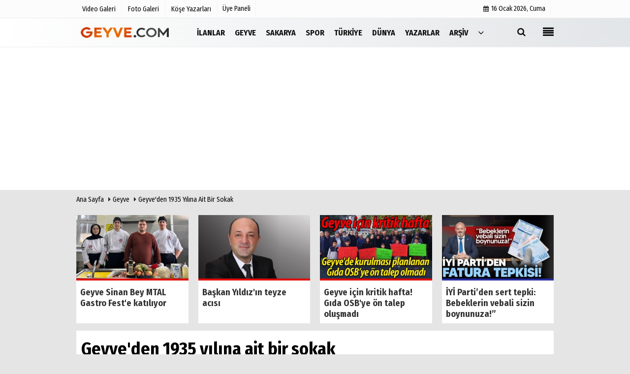

--- FILE ---
content_type: text/html; charset=UTF-8
request_url: https://www.geyve.com/geyve-den-1935-yilina-ait-bir-sokak/5455/
body_size: 15403
content:

    <!DOCTYPE html>
    <html lang="tr">
    <head>
        <meta charset="utf-8">
        <meta name="viewport" content="width=device-width,initial-scale=1,maximum-scale=5" />    <title>Geyve&#39;den 1935 yılına ait bir sokak - Geyve.com</title>
        <meta name="description" content="İlk kez göreceksiniz. Neresi olduğunu öğrenince çok şaşıracaksınız.. Yıl 1935, o dönemde Geyve&#39;nin girişi konumundaki Koçak Sokak&#39;a ait fotoğraf...">
        <link rel="canonical" href="https://www.geyve.com/geyve-den-1935-yilina-ait-bir-sokak/5455/"/>
                        <meta name="robots" content="max-image-preview:large" />
        <meta name="robots" content="max-snippet:160">
                <link rel="amphtml" href="https://www.geyve.com/amp/haber/geyve-den-1935-yilina-ait-bir-sokak/5455/"/>
                <meta http-equiv="last-modified" content="2023-01-16T13:57:02+03:00" />
                <link rel="image_src" type="image/jpeg" href="https://www.geyve.com/images/haberler/2023/01/geyve-den-1935-yilina-ait-bir-sokak.jpg"/>
		                                 <meta property="og:site_name" content="Geyve.Com / Geyve&#39;nin Sesi"/>
        <meta property="og:type" content="article"/>
        <meta property="og:title" content="Geyve&#39;den 1935 yılına ait bir sokak"/>
        <meta property="og:url" content="https://www.geyve.com/geyve-den-1935-yilina-ait-bir-sokak/5455/"/>
        <meta property="og:description" content="İlk kez göreceksiniz. Neresi olduğunu öğrenince çok şaşıracaksınız.. Yıl 1935, o dönemde Geyve&#39;nin girişi konumundaki Koçak Sokak&#39;a ait fotoğraf ilk kez yayınlandı."/>
        <meta property="og:image" content="https://www.geyve.com/images/haberler/2023/01/geyve-den-1935-yilina-ait-bir-sokak.jpg"/>
        <meta property="og:locale" content="tr_TR"/>
        <meta property="og:image:width" content="650"/>
        <meta property="og:image:height" content="360"/>
        <meta name="twitter:card" content="summary_large_image"/>
        <meta name="twitter:url" content="https://www.geyve.com/geyve-den-1935-yilina-ait-bir-sokak/5455/"/>
        <meta name="twitter:title" content="Geyve&#39;den 1935 yılına ait bir sokak"/>
        <meta name="twitter:description" content="İlk kez göreceksiniz. Neresi olduğunu öğrenince çok şaşıracaksınız.. Yıl 1935, o dönemde Geyve&#39;nin girişi konumundaki Koçak Sokak&#39;a ait fotoğraf ilk kez yayınlandı."/>
        <meta name="twitter:image:src" content="https://www.geyve.com/images/haberler/2023/01/geyve-den-1935-yilina-ait-bir-sokak.jpg"/>
        <meta name="twitter:domain" content="https://www.geyve.com"/>
        <link rel="shortcut icon" type="image/x-icon" href="https://www.geyve.com/favicon.ico?v=20201203024214">
        <link rel="apple-touch-icon" href="https://www.geyve.com/favicon.ico?v=20201203024214">
        <meta name="theme-color" content="#e2e5e7"/>
                <link rel="preload" href="https://fonts.googleapis.com/css?family=Fira+Sans+Condensed:400,700&display=swap" as="style">
        <link rel="stylesheet" href="https://fonts.googleapis.com/css?family=Fira+Sans+Condensed:400,700&display=swap">
                
        <link rel="preload" href="https://www.geyve.com/template/css/fonts/fontawesome-webfont.woff2?v=20201203024214" as="font" type="font/woff2" crossorigin>
        
        <link rel="preload" href="https://www.geyve.com/template/css/style.php?v=20201203024214" as="style">
        <link rel="stylesheet" type="text/css" media='all' href="https://www.geyve.com/template/css/style.php?v=20201203024214"/>
        
        
        <script src="https://www.geyve.com/template/js/jquery.jquery-3.4.1.js?v=20201203024214"></script>
        <link rel="preload" as="script" href="https://www.geyve.com/template/js/jquery.jquery-3.4.1.js?v=20201203024214">
        <script>
    var newslettermessage = "Lütfen Mail adresinizi yazınız.";
    var domainname = "https://www.geyve.com";
	var reklamtime = "10000";
	var _TOKEN = "22043658a1f64c59748d9a09ae4e278b";
</script>       		<!-- Google tag (gtag.js) -->
<script async src="https://www.googletagmanager.com/gtag/js?id=G-8XJC3VM2W7"></script>
<script>
  window.dataLayer = window.dataLayer || [];
  function gtag(){dataLayer.push(arguments);}
  gtag('js', new Date());

  gtag('config', 'G-8XJC3VM2W7');
</script>                      </head>
    <body >

  

    <div class="cntr">
    </div>    
    <div class="wrr_ctr">
    
            <header role="banner" class="header header_6">        
        <div class="h_top_part">
            <div class="top-wide" >
                <div class="cntr">
                    <div class="row">
                        <div class="col-xs-12">
                            <div class="hdr_t mb_mn var2">
                                <div class="head_wthr_info">
                                    <nav>
                                        <ul>

                                                                                            <li><a href="https://www.geyve.com/video-galeri/" rel="external"><span>Video Galeri</span></a></li>
                                                                                            <li><a href="https://www.geyve.com/foto-galeri/" rel="external"><span>Foto Galeri</span></a> </li>
                                                                                            <li><a href="https://www.geyve.com/kose-yazarlari/" rel="external"><span>Köşe Yazarları</span></a></li>
                                                                                         
                                        </ul>
                                    </nav>
                                </div>


                                <div class="lgn_blk" >
                                    <ul>                                             <li class="login_button">
                                                <a href="https://www.geyve.com/kullanici-girisi/">
                                                   Üye Paneli                                                </a>
                                            </li>
                                            <li>
                                            </li>                                       
                                    </ul>
                                </div>

                                <div class="head_wthr_social w_sl_icn_header">
                                    <nav>
                                        <ul>
										     										 <li><a href="https://www.geyve.com/gunun-haberleri/"><i class="fa fa-calendar"></i> <span
                                                        id="bugun">Bugün                                                        <script>
                                      
                                       function tarihsaat() {
                                           var b = new Date, g = b.getSeconds(), d = b.getMinutes(), a = b.getHours(), c = b.getDay(), h = b.getDate(), k = b.getMonth(), b = b.getFullYear();
                                           10 > a && (a = "0" + a);
                                           10 > g && (g = "0" + g);
                                           10 > d && (d = "0" + d);
                                           document.getElementById("bugun").innerHTML = h + " " + "Ocak Şubat Mart Nisan Mayıs Haziran Temmuz Ağustos Eylül Ekim Kasım Aralık".split(" ")[k] + " " + b + ", " + "Pazar Pazartesi Salı Çarşamba Perşembe Cuma Cumartesi".split(" ")[c] + " ";
                                           setTimeout("tarihsaat()", 1E3)
                                       }
                                       function CC_noErrors() {
                                           return !0
                                       }
                                       window.onerror = CC_noErrors;
                                       function bookmarksite(b, g) {
                                           document.all ? window.external.AddFavorite(g, b) : window.sidebar && window.sidebar.addPanel(b, g, "")
                                       }
                                      
                                       tarihsaat();</script></span></a></li>                                             
                                            
                                         
                                        
                                               
                                        </ul>
                                    </nav>
                                </div>
                            </div>
                        </div>
                    </div>
                </div>
            </div>
        </div>
        <div class="menu_wrap">
            <div class="mn_brd">
                <div class="cntr clearfix mn_brd_wrap">
                <div class="row">
                <span class="search_box">
                    <a title="Menu" id="toggle"><i class="fa fa-align-justify"></i></a></span>
                    <div class="col-lg-4t col-lg-3 col-xs-12">
                        
                          
                                <a href="https://www.geyve.com" title="Geyve.Com / Geyve'nin Sesi" class="logo">
                                <img class="logotype2" src="https://www.geyve.com/images/genel/logo_6.png?v=20201203024214" alt="Geyve.Com / Geyve'nin Sesi"  width="200" height="50"/></a>
                           
                        
                    </div>
                    <button id="menu_button" title="Menü"></button>
                    <nav role="navigation" class="m_menu menu_var2 mobilmenu" itemscope="itemscope"
                         itemtype="https://schema.org/SiteNavigationElement">
                        <ul>
                                                     <li><a href="https://www.geyve.com/ilanlar/" title="İLANLAR"  rel="external"><span>İLANLAR</span></a><div class="sub_menu_wrap type_2 clearfix"><ul><li><a href="https://www.geyve.com/emlak/" title="EMLAK"  rel="external"><span>EMLAK</span></a></li><li><a href="https://www.geyve.com/vasita/" title="VASITA"  rel="external"><span>VASITA</span></a></li><li><a href="https://www.geyve.com/eleman/" title="ELEMAN"  rel="external"><span>ELEMAN</span></a></li><li><a href="https://www.geyve.com/diger/" title="DİĞER"  rel="external"><span>DİĞER</span></a></li></ul></div></li><li><a href="https://www.geyve.com/geyve/" title="Geyve"  rel="external"><span>Geyve</span></a></li><li><a href="https://www.geyve.com/sakarya/" title="Sakarya"  rel="external"><span>Sakarya</span></a></li><li><a href="https://www.geyve.com/spor/" title="Spor"  rel="external"><span>Spor</span></a></li><li><a href="https://www.geyve.com/turkiye/" title="Türkiye"  rel="external"><span>Türkiye</span></a></li><li><a href="https://www.geyve.com/dunya/" title="Dünya"  rel="external"><span>Dünya</span></a></li><li><a href="https://www.geyve.com/kose-yazarlari/" rel="external"><span>Yazarlar</span></a></li><li><a href="http://arsiv.geyve.com" rel="external"><span>Arşiv</span></a></li>                                <li class="allcategory">
                                    <a href="#" title="Tümü"><i class="fa fa-angle-down"></i></a>
                                    <div class='sub_menu_wrap type_2 clearfix'>
                                        <ul>
                                                                                                                                                    <li><a href="https://www.geyve.com/saglik/" title="Sağlık">Sağlık</a></li>
                                                                                                        
                                                                                                                                                        <li><a href="https://www.geyve.com/kultur-sanat/" title="Kültür-Sanat">Kültür-Sanat</a></li>
                                                                                                        
                                                                                                                                                        <li><a href="https://www.geyve.com/bilim-ve-teknoloji/" title="Bilim ve Teknoloji">Bilim ve Teknoloji</a></li>
                                                                                                        
                                                                                                                                                        <li><a href="https://www.geyve.com/egitim/" title="Eğitim">Eğitim</a></li>
                                                                                                        
                                                                                                                                                        <li><a href="https://www.geyve.com/yerel/" title="Yerel">Yerel</a></li>
                                                                                                        
                                                                                                                                                        <li><a href="https://www.geyve.com/genel/" title="Genel">Genel</a></li>
                                                                                                        
                                                                                                                                                        <li><a href="https://www.geyve.com/cevre/" title="Çevre">Çevre</a></li>
                                                                                                        
                                                                                        </ul>
                                    </div>
                                </li>
                                                                                                            </ul>
                    </nav>
                    <div class="search-holder head_search">
                        <div class="search_box">
                            <button class="search_button button button_orange_hover">
                                <i class="fa fa-search"></i>
                            </button>
                        </div>
                        <div class="searchform_wrap var2">
                            <div class="cntr vc_child h_inherit relative">
                                <form role="search" action="https://www.geyve.com/template/search.php" method="get">

                                <input required minlength="3" id="search" autocomplete="off" type="text" name="haber" placeholder="Aranacak Kelime...">
                               <input type="hidden" name="type" value="1">
                                <input type="hidden" name="token"></form>
                                <button for="promo" class="close_search_form">
                                    <i class="fa fa-times"></i>
                                </button>
                            </div>
                        </div>
                    </div></div>
                </div>
            </div>
        </div>
    </header>
    <div class="overlayx" id="overlay">
        <nav class="overlayx-menu cntr-fluid">
            <div class="navrow row">
                <div class="navmenu-col col col-xs-3">

                    <ul>
                                                    <li><a href="https://www.geyve.com/kullanici-girisi/">
                                    Üye Paneli</a></li>
                                                                            <li><a href="https://www.geyve.com/tum-haberler/" rel="external" title="Haber Arşivi">Haber Arşivi</a></li>
                                                                                                    <li>
                                <a href="https://www.geyve.com/gunun-haberleri/" rel="external" title="Günün Haberleri">Günün Haberleri</a>
                            </li>
                                            </ul>
                </div>
                <div class="navmenu-col col col-xs-3">

                    <ul>
                                                                                                    <li>
                                <a href="https://www.geyve.com/anketler/" rel="external" title="Anketler">Anketler</a>
                            </li>
                                                                            <li>
                                <a href="https://www.geyve.com/biyografiler/" rel="external" title="Biyografiler">Biyografiler</a>
                            </li>
                                            </ul>
                </div>
                <div class="navmenu-col col col-xs-3">

                    <ul>
                                                    <li>
                                <a href="https://www.geyve.com/kose-yazarlari/" rel="external" title="Köşe Yazarları">Köşe Yazarları</a>
                            </li>
                                                                            <li>
                                <a href="https://www.geyve.com/video-galeri/" rel="external" title="Video Galeri">Video Galeri</a>
                            </li>
                                                                            <li>
                                <a href="https://www.geyve.com/foto-galeri/" rel="external" title="Foto Galeri">Foto Galeri</a>
                            </li>
                                                
                                                                    <li>
                                        <a href="https://www.geyve.com/etkinlikler/" rel="external" title="Etkinlikler">Etkinlikler</a>
                                    </li>
                                                    </ul>
                </div>
                <div class="navmenu-col col col-xs-3">
                    <ul>
                        <li><a href="https://www.geyve.com/s/yayin-ilkeleri-14.html" title="Yayın İlkeleri" rel="external">Yayın İlkeleri</a></li><li><a href="http://www.medyabar.com" title="Medyabar.com" rel="external">Medyabar.com</a></li><li><a href="https://www.geyve.com/kunye.html" title="Künye" rel="external">Künye</a></li><li><a href="https://www.geyve.com/iletisim.html" title="İletişim" rel="external">İletişim</a></li>                    </ul>
                </div>
            </div>
        </nav>
    </div>
    <div class="clearfix"></div>
    
    
    
     
    
    <div class="clearfix"></div>

        
        <div class="breadcrumb">
            <div class="cntr">
                <div>
                    <span><a href="https://www.geyve.com">Ana Sayfa</a></span>
                    <i class="fa fa-caret-right"></i>
                                            <span><a href="https://www.geyve.com/geyve/">Geyve</a></span>
                                        <i class="fa fa-caret-right"></i>
                    <span><a href="https://www.geyve.com/geyve-den-1935-yilina-ait-bir-sokak/5455/">Geyve&#39;den 1935 yılına ait bir sokak</a></span>
                </div>
            </div>
        </div>
        
        <div class="content detail">
        
                        
                        
                                                
                             <div class="cntr paddingt"> <div class="row" id="spotlist">
        <div class="col-md-12">
            <div class="TrendNews Spottip2">
                <ul>                    <li class="TrendNewsv2">
                        <a href="https://www.geyve.com/geyve-sinan-bey-mtal-gastro-fest-e-katiliyor/9306/" rel="external" title="Geyve Sinan Bey MTAL Gastro Fest'e katılıyor"><div class="scl_i_c scl_i_cx"
                                 style="float: left;border-bottom:solid 4px #de0700">
                                <div class="clearfix">
                            <span class="buttonmini catshow bannermini_button_box"
                                  style="background:
                                  #de0700;"
                                >
                                Geyve</span>
                                </div>
                                                                <img src="https://www.geyve.com/images/grey.gif" data-src="https://www.geyve.com/images/haberler/2026/01/geyve-sinan-bey-mtal-gastro-fest-e-katiliyor_t.jpg"  width="300" height="170" alt="Geyve Sinan Bey MTAL Gastro Fest&#39;e katılıyor" class="scale_image lazyload"/>                            </div>
                                                            <span class="t2 spotv2">
                        Geyve Sinan Bey MTAL Gastro Fest'e katılıyor</span>
                                                    </a>
                    </li>
                                        <li class="TrendNewsv2">
                        <a href="https://www.geyve.com/baskan-yildiz-in-teyze-acisi/9305/" rel="external" title="Başkan Yıldız'ın teyze acısı"><div class="scl_i_c scl_i_cx"
                                 style="float: left;border-bottom:solid 4px #de0700">
                                <div class="clearfix">
                            <span class="buttonmini catshow bannermini_button_box"
                                  style="background:
                                  #de0700;"
                                >
                                Geyve</span>
                                </div>
                                                                <img src="https://www.geyve.com/images/grey.gif" data-src="https://www.geyve.com/images/haberler/2024/01/selcuk-yildiz-dan-videolu-aciklama_t.jpg"  width="300" height="170" alt="Başkan Yıldız&#39;ın teyze acısı" class="scale_image lazyload"/>                            </div>
                                                            <span class="t2 spotv2">
                        Başkan Yıldız'ın teyze acısı</span>
                                                    </a>
                    </li>
                                        <li class="TrendNewsv2">
                        <a href="https://www.geyve.com/geyve-icin-kritik-hafta-gida-osb-ye-on-talep-olusmadi/9304/" rel="external" title="Geyve için kritik hafta! Gıda OSB'ye ön talep oluşmadı"><div class="scl_i_c scl_i_cx"
                                 style="float: left;border-bottom:solid 4px #de0700">
                                <div class="clearfix">
                            <span class="buttonmini catshow bannermini_button_box"
                                  style="background:
                                  #de0700;"
                                >
                                Geyve</span>
                                </div>
                                                                <img src="https://www.geyve.com/images/grey.gif" data-src="https://www.geyve.com/images/haberler/2026/01/geyve-icin-kritik-hafta-gida-osb-ye-on-talep-olusmadi_t.jpg"  width="300" height="170" alt="Geyve için kritik hafta! Gıda OSB&#39;ye ön talep oluşmadı" class="scale_image lazyload"/>                            </div>
                                                            <span class="t2 spotv2">
                        Geyve için kritik hafta! Gıda OSB'ye ön talep oluşmadı</span>
                                                    </a>
                    </li>
                                        <li class="TrendNewsv2">
                        <a href="https://www.geyve.com/iyi-parti-den-sert-tepki-bebeklerin-vebali-sizin-boynunuza/9303/" rel="external" title="İYİ Parti’den sert tepki: Bebeklerin vebali sizin boynunuza!”"><div class="scl_i_c scl_i_cx"
                                 style="float: left;border-bottom:solid 4px #272d9c">
                                <div class="clearfix">
                            <span class="buttonmini catshow bannermini_button_box"
                                  style="background:
                                  #272d9c;"
                                >
                                Sakarya</span>
                                </div>
                                                                <img src="https://www.geyve.com/images/grey.gif" data-src="https://www.geyve.com/images/haberler/2026/01/iyi-parti-den-sert-tepki-bebeklerin-vebali-sizin-boynunuza_t.jpg"  width="300" height="170" alt="İYİ Parti&#39;den sert tepki: Bebeklerin vebali sizin boynunuza!&quot;" class="scale_image lazyload"/>                            </div>
                                                            <span class="t2 spotv2">
                        İYİ Parti’den sert tepki: Bebeklerin vebali sizin boynunuza!”</span>
                                                    </a>
                    </li>
                    </ul>            </div>
        </div>
    </div></div>
                      
                                        
            <div id="newstext" class="cntr news-detail" data-page-url="https://www.geyve.com/geyve-den-1935-yilina-ait-bir-sokak/5455/">
                              <div id="haberler">
                    <div class="row haber-kapsa haber-5455">
                        <article id="haber-5455">
                                                            <div class="cntr paddingt">
                                    <div class="white-background-detail">
                                        <div class="nwstle">
                                            <h1 class="baslik">Geyve&#39;den 1935 yılına ait bir sokak</h1>
                                            <div class="newsdesc text_post_block paddingt">
                                                <h2>
                                                    İlk kez göreceksiniz. Neresi olduğunu öğrenince çok şaşıracaksınız.. Yıl 1935, o dönemde Geyve'nin girişi konumundaki Koçak Sokak'a ait fotoğraf ilk kez yayınlandı.                                                </h2>
                                            </div>
                                        </div>
                                    </div>
                                </div>
                                                        <div
                                class="col-lg-8 col-md-8 col-sm-12 col-xs-12">
                                
                                <div class="mb10">
                              
                                                                        	<script>
		if (typeof wabtn4fg === "undefined") {
			var wabtn4fg = 1;
			var h = document.head || document.getElementsByTagName("head")[0], s = document.createElement("script");
			s.type = "text/javascript";
			s.src = "https://www.geyve.com/template/js/whatsapp-button.js";
			h.appendChild(s)
		}
	</script>
    
   
          
    
	<div class="socialButtonv1 socialButtonv1-mobile paddingt">
                       
            <div class="clear"></div>
       <ul>
			
                    
 
            
			<li><a onClick="ShareOnFacebook('https://www.geyve.com/geyve-den-1935-yilina-ait-bir-sokak/5455/');return false;" class="facebook-big">
					<i class="fa fa-facebook"></i>
				</a>
			</li>
			<li>
				<a onClick="ShareOnTwitter('https://www.geyve.com/geyve-den-1935-yilina-ait-bir-sokak/5455/', 'tr', '', 'Geyve’den 1935 yılına ait bir sokak')" class="twitter-big">
					<i class="fa fa-twitter"></i>
				</a>
			</li>
		  <li>
				<a href="whatsapp://send?text=Geyve’den 1935 yılına ait bir sokak https://www.geyve.com/geyve-den-1935-yilina-ait-bir-sokak/5455/" class="whatsapp-big" data-action="share/whatsapp/share">
					<i class="fa fa-whatsapp"></i>
			</a>
			</li>
             <li>
				<a href="https://t.me/share/url?url=https://www.geyve.com/geyve-den-1935-yilina-ait-bir-sokak/5455/&text=Geyve’den 1935 yılına ait bir sokak" class="telegram-big" data-action="share/whatsapp/share">
					<i class="fa fa-telegram"></i>
			</a>
			</li>
                
          <li><a class="speaky-big" onClick="responsiveVoice.speak($('#haber-5455 .baslik').text() + '.' + $('#haber-5455 .text_post_block').text() + '.' + $('#haber-5455 .detailp')[0].innerText, 'Turkish Female');" title="Dinle">
				<i class="fa fa-play"></i><span>Dinle</span>
				</a>
			</li>  
                         
          
		</ul>
	</div>

<div class="desktop-social clearfix">
			<div class="sctls">
				<ul>
					<li class="facebook">
						<a onClick="ShareOnFacebook('https://www.geyve.com/geyve-den-1935-yilina-ait-bir-sokak/5455/');return false;" title="Facebook" style="cursor: pointer">
							<i class="fa fa-facebook"></i>
						</a>

      
					</li>
					<li class="twitter">
				
                        
                        <a onClick="ShareOnTwitter('https://www.geyve.com/geyve-den-1935-yilina-ait-bir-sokak/5455/', 'tr', '', 'Geyve’den 1935 yılına ait bir sokak')" title="Twitter" style="cursor: pointer">
							<i class="fa fa-twitter"></i>
						</a>
                        
					</li>
				
                     <li class="whatsapp">
						<a href="https://web.whatsapp.com/send?text=Geyve’den 1935 yılına ait bir sokak https://www.geyve.com/geyve-den-1935-yilina-ait-bir-sokak/5455/" data-action="share/whatsapp/share" target="_blank" title="Whatsapp">
							<i class="fa fa-whatsapp"></i>
						</a>
					</li>
                    
                    
                       <li class="telegram">
				<a href="https://t.me/share/url?url=https://www.geyve.com/geyve-den-1935-yilina-ait-bir-sokak/5455/&text=Geyve’den 1935 yılına ait bir sokak" class="telegram-big" target="_blank" title="Telegram">
					<i class="fa fa-telegram"></i>
			</a>
			</li>
            
                    
                      <li class="linkedin">
				<a href="http://www.linkedin.com/shareArticle?url=https://www.geyve.com/geyve-den-1935-yilina-ait-bir-sokak/5455/" class="linkedin-big" target="_blank" title="linkedin">
					<i class="fa fa-linkedin"></i>
				</a>
			</li>
                    
                 <li class="pinterest">
				<a href="http://pinterest.com/pin/create/button/?url=https://www.geyve.com/geyve-den-1935-yilina-ait-bir-sokak/5455/&media=https://www.geyve.com/images/haberler/2023/01/geyve-den-1935-yilina-ait-bir-sokak.jpg&description=Geyve’den 1935 yılına ait bir sokak" class="pinterest-big" target="_blank" title="Pinterest">
					<i class="fa fa-pinterest"></i>
				</a>
			</li>
                    
                 
                       
                	<li class="speaky">
						<a onClick="responsiveVoice.speak($('#haber-5455 .baslik').text() + '.' + $('#haber-5455 .text_post_block').text() + '.' + $('#haber-5455 .detailp')[0].innerText, 'Turkish Female');" title="Dinle" style="cursor: pointer">
							<i class="fa fa-play"></i>
						</a>
					</li>                     
                    

					<li class="print">
						<a href="https://www.geyve.com/haber/yazdir/5455/" onClick="window.open('https://www.geyve.com/haber/yazdir/5455/', 'print-news','width=700,height=500,scrollbars=yes');return false;" title="Yazdır">
							<i class="fa fa-print"></i>
						</a>
					</li>
                    
                      

     

   
   
				</ul>
                
                
                 <div class="f_right">
                
                                     
                 
				 <div class="f_left paddingt"><b>Editor:&nbsp;</b> <a href="https://www.geyve.com/editor/geyve">Geyve</a></div>                                                
                                                
                                            </div>
			</div>
		</div>

                                    

                                  <div class="product_preview"><div class="clearfix "></div>
                                        <div class="qv_preview product_item">
                                                                                            <div>

                                                </div>
                                                                                                    <img
                                                        src="https://www.geyve.com/images/haberler/2023/01/geyve-den-1935-yilina-ait-bir-sokak.jpg"
                                                        border="0"
                                                        alt="Geyve&#39;den 1935 yılına ait bir sokak"
                                                        style="width:100%;"/>
                                                                                            
                               
                                    
                                        </div>
                                    </div>

                                    <div class="white-background-detail text_post_section product_page news_page mb20" style="margin-top: 0!important;" >
                                        <div class="page_theme">
                                           
                                           
                                             <div class="f_right event_info paddingt">
                 
				                                                  
                                            </div>
                                            
                                                
    
          
                                           
                                           
                                           
                                            <div class="f_left event_info paddingt">
                                                16 Ocak 2023 - 13:56 - Güncelleme: 16 Ocak 2023 - 13:57                                            </div>
                                        </div>
                                        
                                        <div class="clearfix "></div>
                                        
                                        
                                         
                    
     
                                        <div class="detailp" id="detailBody">
                                        
                                        
                                                                                            <div class="img_position_left">
                                                    <div class="row" ><div align="center" class="col-md-12" id="reklam" style="margin-bottom:15px;"><script async src="https://pagead2.googlesyndication.com/pagead/js/adsbygoogle.js"></script>
<!-- Kare_goruntulu -->
<ins class="adsbygoogle"
     style="display:block"
     data-ad-client="ca-pub-2870551016947017"
     data-ad-slot="8649295767"
     data-ad-format="auto"
     data-full-width-responsive="true"></ins>
<script>
     (adsbygoogle = window.adsbygoogle || []).push({});
</script></div></div>                                                </div>
                                                                                       
                                           Osmanlının kuruluşunda ilk fethedilen yerlerden biri olan Geyve'de 1935 yılına ait o dönemin ilçe girişi konumundaki Koçak Sokak'ın fotoğrafı gün ışığına çıktı. <br />
<br />
Adapazarı Tarihi kullanıcı ismiyle sosyal medyadan yayınlanan 1935 yılına ait ilçe girişine ait bir fotoğraf büyük dikkat çekti.<br />
<br />
İlk kez yayınlanan fotoğraf, 1972 yılında selde yıkılan İngiliz Köprüsü'nden (Bugünkü Hamamın yanı) sonra Kayalar ailesinin evlerinin olduğu Koçak Sokak'ın 1935 yılına ait görünümüyle Geyve kültürüne ve bir dönemin Geyve'sine ışık tutuyor.<br />
<br />
<strong>Geyve.com</strong><br />                                           
                                        </div>
                                        
                                        

                                        <div class="paddingt"></div>
                                        <div class="popup-gallery">            <a href="https://www.geyve.com/images/habergaleri/2023/01/1673866712_geyve1935.jpg" class="detailimg mb10">
            <img src="https://www.geyve.com/images/habergaleri/2023/01/1673866712_geyve1935.jpg" alt="2023/01/1673866712_geyve1935.jpg" class="img-thumbnail" border="0">
            </a>
            
            <p class="detailp paddingt" id="detailBody"></p>
       
                <link rel="stylesheet" href="https://www.geyve.com/class/Magnific-Popup-master/dist/magnific-popup.css?v=20201203024214">
    <script
        src="https://www.geyve.com/class/Magnific-Popup-master/dist/jquery.magnific-popup.min.js?v=20201203024214"></script>
    <script type="text/javascript">
        $(document).ready(function () {
            $('.popup-gallery').magnificPopup({
                delegate: 'a',
                type: 'image',
                tLoading: 'Yأ╘kleniyor #%curr%...',
                mainClass: 'mfp-img-mobile',
                gallery: {
                    enabled: true,
                    navigateByImgClick: true,
                    preload: [0, 1]
                },
                image: {
                    tError: '',
                    titleSrc: function (item) {
                        return item.el.attr('title');
                    }
                }
            });
        });
    </script> </div>
        
                                        <div class="clearfix"></div>

                                                                                
                                        
                                   
                                        
                                    
                                                                                <div class="f_left event_info">Bu haber <strong>3541</strong> defa okunmuştur.</div><div class="paddingt"></div>                                            	<div class="socialButtonv1 socialButtonv1-mobile paddingt" style="margin-top:20px;">
    
       <ul>
			
            
			<li><a onClick="ShareOnFacebook('https://www.geyve.com/geyve-den-1935-yilina-ait-bir-sokak/5455/');return false;" class="facebook-big">
					<i class="fa fa-facebook"></i> <span>Paylaş</span>
				</a>
			</li>
			<li>
				<a onClick="ShareOnTwitter('https://www.geyve.com/geyve-den-1935-yilina-ait-bir-sokak/5455/', 'tr', '', 'Geyve’den 1935 yılına ait bir sokak')" class="twitter-big">
					<i class="fa fa-twitter"></i> <span>Tweetle</span>
				</a>
			</li>
		  <li>
				<a href="whatsapp://send?text=Geyve’den 1935 yılına ait bir sokak https://www.geyve.com/geyve-den-1935-yilina-ait-bir-sokak/5455/" class="whatsapp-big" data-action="share/whatsapp/share">
					<i class="fa fa-whatsapp"></i> <span>WhatsApp</span>
			</a>
			</li>
           
  
          
		</ul>
	</div>
    <div class="socialfooter clearfix mb10">
        <ul class="shr-b-2 pull-left">
            <li class="facebook">
                <a onClick="ShareOnFacebook('https://www.geyve.com/geyve-den-1935-yilina-ait-bir-sokak/5455/');return false;" title="Facebook"
                   style="cursor:pointer;"><i
                        class="fa fa-facebook"></i><span>Facebook'ta Paylaş</span></a>
            </li>
            <li class="twitter">
                <a onClick="ShareOnTwitter('https://www.geyve.com/geyve-den-1935-yilina-ait-bir-sokak/5455/', 'tr', '', 'Geyve’den 1935 yılına ait bir sokak')"
                   style="cursor:pointer;" title="Twitter"><i
                        class="fa fa-twitter"></i><span>Tweetle</span></a>
            </li>
            <li class="linkedin googles">

                <a onClick="ShareOnLinkedin('https://www.geyve.com/geyve-den-1935-yilina-ait-bir-sokak/5455/');return false;" title="Linkedin"
                   style="cursor:pointer;"><i
                        class="fa fa-linkedin"></i><span>Linkedin'de Paylaş</span></a>
            </li>
            
             <li class="pinterest googles">

                <a href="http://pinterest.com/pin/create/button/?url=&media=https://www.geyve.com/images/haberler/2023/01/geyve-den-1935-yilina-ait-bir-sokak.jpg&description=Geyve’den 1935 yılına ait bir sokak" target="_blank" title="Pinterest"
                   style="cursor:pointer;"><i
                        class="fa fa-pinterest"></i><span>Paylaş</span></a>
            </li>
            
          
            
        </ul>
    </div>
                                            
                                        
                                      
                                    </div>
                                    
                                    
                                  
                        
                                                                                    
                   <div id="commenttabfb">
            <div class="commentbgr commenttopbottom">
                        <div class="tabs commenttab mb10">
                            <h3 class="titex">FACEBOOK YORUMLAR</h3>
                             <div class="clearfix tabs_conrainer">
                              <ul class="tabs_nav clearfix  nav-tabs">
                               <li class="facebook ">
                                 <a href="https://www.geyve.com/geyve-den-1935-yilina-ait-bir-sokak/5455/#facebook"><i class="fa fa-facebook"></i></a>
                                </li>
                              </ul>
                            </div>
                            
                                    <div class="clearfix"></div>
                                    
                       
                                    <div class="clearfix"></div>
                                    <div class="fb-comments" data-width="100%" data-href="https://www.geyve.com/geyve-den-1935-yilina-ait-bir-sokak/5455/#facebook" data-num-posts="10"></div>
                                
                              
                                </div>
                                           
                                           
                                            </div>
                                            </div>  
        <div id="commenttab">
            <div class="commentbgr commenttopbottom">
                <div>
                    <div>
                        <div class="commenttab mb10">
                            <h3 class="titex">YORUMLAR</h3>
                            <div class="clearfix tabs_conrainer">
                                <ul class="tabs_nav clearfix  nav-tabs">
                                    
                                        <li>
                                            <a href="https://www.geyve.com/geyve-den-1935-yilina-ait-bir-sokak/5455/#siteyorum"><i class="fa fa-comments"></i></a>
                                        </li>

                                    


                                </ul>
                            </div>
                            <div class="tabs_content">
                                
                                    <div id="siteyorum">
                                        <div class="section">


                                            <div id="ajaxcom">
                                                <form class="contact_form commentstyle " action=""
                                                      onsubmit="return tumeva.commentSubmit(this)" name="yorum"
                                                      id="comments-5455">
                                                    <div class="commentResult"></div>
                                                    <ul>
                                                        <li style="border-bottom:solid 1px rgba(0,0,0,0.050); padding-bottom:5px; font-weight:bold;">0 Yorum</li>
                                                        <li class="com-2x">
                                                            <div class="row">
                                                                <div class="col-lg-12">
                                                                    <div class="reply"
                                                                         style="display:none; margin-bottom: 14px;font-size: 15px;">
                                                                        <strong><span></span></strong> adlı kullanıcıya cevap                                                                        <a href="#"
                                                                           class="notlikeid reply-comment-cancel"><i
                                                                                class="fa fa-times"></i></a>
                                                                    </div>


                                                                                                                                            <textarea minlength="10" name="Yorum"
                                                                                  required="required"
                                                                                  placeholder="Kanunlara aykırı, konuyla ilgisi olmayan, küfür içeren yorumlar onaylanmamaktadır.IP adresiniz kaydedilmektedir."
                                                                                  onkeyup="textCounterJS(this.form.Yorum,this.form.remLensoz,2000);"
                                                                                  style="height:90px;"
                                                                                  class="textarea yorumComment minput"
                                                                                  id="gox"></textarea>


                                                                    <input class="commentbgr" style="font-size: 12px;border:none;height: 20px;padding: 0;"
                                                                        readonly id="remLensoz" name="remLensoz"
                                                                        type="text" size="3" maxlength="3"
                                                                        value="2000 karakter"/>
                                                                        <script type="text/javascript">
                                                                            function textCounterJS(field, cntfield, maxlimit) {
                                                                                if (field.value.length > maxlimit)
                                                                                    field.value = field.value.substring(0, maxlimit);
                                                                                else
                                                                                    cntfield.value = (maxlimit - field.value.length).toString().concat(' karakter kaldı');
                                                                            }
                                                                        </script>                                                                </div>
                                                            </div>
                                                        </li>
                                                                                                                    <li class="commentox com-2x"
                                                                style="border-bottom: 1px solid #e1e1e1; padding-bottom:20px;">
                                                            <div class="subcomment-alt">
                                                                <div class="row">
                                                                                                                                            <div class="col-md-5 col-sm-4 col-xs-12"><input
                                                                            type="text" name="AdSoyad" class="minput"
                                                                            required="required"
                                                                            placeholder="Ad / Soyad">
                                                                        </div>                                                                    

                                                                    <div class="col-md-2 col-sm-4 col-xs-4 clearfix">
                                                                        <input type="submit"
                                                                               value="Gönder"
                                                                               class="button button_grey"/>
                                                                    </div>
                                                                </div>
                                                            </div>
                                                                                                                        </li>                                                    </ul>
                                                    <input type="hidden" name="Baglanti" value="0" class="YorumId"/>
                                                    <input type="hidden" name="Durum" value="YorumGonder"/>
                                                    <input type="hidden" name="VeriId" value="5455"/>
                                                    <input type="hidden" name="Tip" value="1"/>
                                                  
                                                    <input type="hidden" name="Cevap" value="" class="Yanıt"/>
                                                    <input type="hidden" name="show" value="20260116"/>
                                                    <input type="hidden" name="token">
                                                </form>
                                            </div>
                                        </div>
                                        <div class="clearfix"></div>
                                                                            </div>
                                                                </div>
                          

                        </div>
                    </div>
                </div>
                <div class="clearfix"></div>
            </div>
        </div>
               
                                                                                    
                                    
                                     
                        
                        
                                                                        
                                    
                               
                                    
                                                                                                            <div class="clearfix"></div>
                                                                        <div id="ihn" class="infinitynone">
                                                                                        <div class="mb10">

                                                    <div class="row vertical">
                                                                                                                    <div
                                                                class="col-lg-6 col-md-6 col-md-6 col-xs-12">
                                                                <div class="scl_i_c">
                                                                    <a href="https://www.geyve.com/sakarya-da-tum-okullar-tatil-edildi/9301/" rel="external" title="Sakarya'da tüm okullar tatil edildi"><img src="https://www.geyve.com/images/grey.gif" data-src="https://www.geyve.com/images/haberler/2022/01/sakarya-da-okullar-1-gun-tatil-edildi_t.jpg"  width="300" height="170" alt="Sakarya&#39;da tüm okullar tatil edildi" class="scale_image lazyload"/></a>
                                                                </div>
                                                                <div class="post_text">
                                                        <span class="post_title t2">
                                                            <a href="https://www.geyve.com/sakarya-da-tum-okullar-tatil-edildi/9301/" rel="external" title="Sakarya'da tüm okullar tatil edildi">Sakarya'da tüm okullar tatil edildi</a>
                                                        </span>
                                                                </div>
                                                            </div>
                                                                                                                        <div
                                                                class="col-lg-6 col-md-6 col-md-6 col-xs-12">
                                                                <div class="scl_i_c">
                                                                    <a href="https://www.geyve.com/geyve-devebagirtan-da-kaza/9300/" rel="external" title="Geyve Devebağırtan'da kaza!"><img src="https://www.geyve.com/images/grey.gif" data-src="https://www.geyve.com/images/haberler/2026/01/geyve-devebagirtan-da-kaza_t.jpg"  width="300" height="170" alt="Geyve Devebağırtan&#39;da kaza!" class="scale_image lazyload"/></a>
                                                                </div>
                                                                <div class="post_text">
                                                        <span class="post_title t2">
                                                            <a href="https://www.geyve.com/geyve-devebagirtan-da-kaza/9300/" rel="external" title="Geyve Devebağırtan'da kaza!">Geyve Devebağırtan'da kaza!</a>
                                                        </span>
                                                                </div>
                                                            </div>
                                                            <div class="clearfix"></div>                                                            <div
                                                                class="col-lg-6 col-md-6 col-md-6 col-xs-12">
                                                                <div class="scl_i_c">
                                                                    <a href="https://www.geyve.com/geyve-de-tarim-alani-imara-aciliyor/9298/" rel="external" title="Geyve’de tarım alanı imara açılıyor"><img src="https://www.geyve.com/images/grey.gif" data-src="https://www.geyve.com/images/haberler/2026/01/geyve-de-tarim-alani-imara-aciliyor_t.jpg"  width="300" height="170" alt="Geyve&#39;de tarım alanı imara açılıyor" class="scale_image lazyload"/></a>
                                                                </div>
                                                                <div class="post_text">
                                                        <span class="post_title t2">
                                                            <a href="https://www.geyve.com/geyve-de-tarim-alani-imara-aciliyor/9298/" rel="external" title="Geyve’de tarım alanı imara açılıyor">Geyve’de tarım alanı imara açılıyor</a>
                                                        </span>
                                                                </div>
                                                            </div>
                                                                                                                        <div
                                                                class="col-lg-6 col-md-6 col-md-6 col-xs-12">
                                                                <div class="scl_i_c">
                                                                    <a href="https://www.geyve.com/geyve-ilkokulu-ndan-nostaljik-sarkilar-dinletisi/9297/" rel="external" title="Geyve İlkokulu'ndan nostaljik şarkılar dinletisi"><img src="https://www.geyve.com/images/grey.gif" data-src="https://www.geyve.com/images/haberler/2026/01/geyve-ilklokulu-ndan-nostaljik-sarkilar-dinletisi_t.jpeg"  width="300" height="170" alt="Geyve İlkokulu&#39;ndan nostaljik şarkılar dinletisi" class="scale_image lazyload"/></a>
                                                                </div>
                                                                <div class="post_text">
                                                        <span class="post_title t2">
                                                            <a href="https://www.geyve.com/geyve-ilkokulu-ndan-nostaljik-sarkilar-dinletisi/9297/" rel="external" title="Geyve İlkokulu'ndan nostaljik şarkılar dinletisi">Geyve İlkokulu'ndan nostaljik şarkılar dinletisi</a>
                                                        </span>
                                                                </div>
                                                            </div>
                                                            <div class="clearfix"></div>                                                    </div>
                                                </div>
                                                                                    </div>
                                </div>
                            </div>
                            <aside id="sidebar" class="col-md-4 col-sm-12 col-xs-12">
                                <script src="https://www.geyve.com/template/js/jquery.lazyload.js" defer="defer"></script>
<script>
    $(function () {
        $("img.lazyload").lazyload();
    });

</script>     <div class="row" id="relatednews">
        <div class="col-md-12">
            <div class="sblock CokOkunanlarRenk">
            <span class="stitle b3">
                <strong>İlginizi</strong> Çekebilecek Haberler</span>
            </div>
            <div class="comment_tabs side_bar_tabs">
                <ul class="comments_list most-view">
                                                <li class="post_text active">
                                <a href="https://www.geyve.com/geyve-sinan-bey-mtal-gastro-fest-e-katiliyor/9306/" rel="external">
                        <span class="hover scl_i_c">
                            <div class="clearfix">
                                <span class="buttonmini catshow bannermini_button_box"
                                      style="background:
                                      #de0700;"
                                    >
                                    Geyve</span>
                            </div>
                            <img src="https://www.geyve.com/images/grey.gif" data-src="https://www.geyve.com/images/haberler/2026/01/geyve-sinan-bey-mtal-gastro-fest-e-katiliyor_t.jpg"  width="300" height="170" alt="Geyve Sinan Bey MTAL Gastro Fest&#39;e katılıyor" class="scale_image lazyload"/>                        </span>
                                    <div class="wrapper">
                                        <div class="clearfix"></div>
                                        <span class="t2">
                                Geyve Sinan Bey MTAL Gastro Fest'e katılıyor</span>
                                    </div>
                                </a>
                            </li>
                                                        <li class="post_text active">
                                <a href="https://www.geyve.com/baskan-yildiz-in-teyze-acisi/9305/" rel="external">
                        <span class="hover scl_i_c">
                            <div class="clearfix">
                                <span class="buttonmini catshow bannermini_button_box"
                                      style="background:
                                      #de0700;"
                                    >
                                    Geyve</span>
                            </div>
                            <img src="https://www.geyve.com/images/grey.gif" data-src="https://www.geyve.com/images/haberler/2024/01/selcuk-yildiz-dan-videolu-aciklama_t.jpg"  width="300" height="170" alt="Başkan Yıldız&#39;ın teyze acısı" class="scale_image lazyload"/>                        </span>
                                    <div class="wrapper">
                                        <div class="clearfix"></div>
                                        <span class="t2">
                                Başkan Yıldız'ın teyze acısı</span>
                                    </div>
                                </a>
                            </li>
                                                        <li class="post_text active">
                                <a href="https://www.geyve.com/geyve-icin-kritik-hafta-gida-osb-ye-on-talep-olusmadi/9304/" rel="external">
                        <span class="hover scl_i_c">
                            <div class="clearfix">
                                <span class="buttonmini catshow bannermini_button_box"
                                      style="background:
                                      #de0700;"
                                    >
                                    Geyve</span>
                            </div>
                            <img src="https://www.geyve.com/images/grey.gif" data-src="https://www.geyve.com/images/haberler/2026/01/geyve-icin-kritik-hafta-gida-osb-ye-on-talep-olusmadi_t.jpg"  width="300" height="170" alt="Geyve için kritik hafta! Gıda OSB&#39;ye ön talep oluşmadı" class="scale_image lazyload"/>                        </span>
                                    <div class="wrapper">
                                        <div class="clearfix"></div>
                                        <span class="t2">
                                Geyve için kritik hafta! Gıda OSB'ye ön talep oluşmadı</span>
                                    </div>
                                </a>
                            </li>
                                            </ul>
            </div>
        </div>
    </div>
    <div class="row mb10 blocklastcomment" id="blocklastcomment">
        <div class="col-md-12">
            <div class="sblock CokOkunanlarRenk">
            <span class="stitle b3">
                <strong>Çok Okunan</strong> Haberler</span>
            </div>
            <div class="sdiv">
                <div class="tabs_content post_var_inline side_bar_tabs ">
                    <ul>
                                                    <li class="clearfix">
                                <div class="scl_i_c">
                                    <a href="https://www.geyve.com/geyve-de-tarim-alani-imara-aciliyor/9298/" rel="external"><img src="https://www.geyve.com/images/grey.gif" data-src="https://www.geyve.com/images/haberler/2026/01/geyve-de-tarim-alani-imara-aciliyor_t.jpg"  width="100" height="66" alt="Geyve’de tarım alanı imara açılıyor" class="scale_imagex lazyload"/></a>
                                </div>
                                <div class="post_text">
                                    <a href="https://www.geyve.com/geyve-de-tarim-alani-imara-aciliyor/9298/" rel="external">
                                <span class="t1">
                                    Geyve’de tarım alanı imara açılıyor</span>
                                    </a>
                                </div>
                            </li>
                                                        <li class="clearfix">
                                <div class="scl_i_c">
                                    <a href="https://www.geyve.com/sakarya-da-tum-okullar-tatil-edildi/9301/" rel="external"><img src="https://www.geyve.com/images/grey.gif" data-src="https://www.geyve.com/images/haberler/2022/01/sakarya-da-okullar-1-gun-tatil-edildi_t.jpg"  width="100" height="66" alt="Sakarya'da tüm okullar tatil edildi" class="scale_imagex lazyload"/></a>
                                </div>
                                <div class="post_text">
                                    <a href="https://www.geyve.com/sakarya-da-tum-okullar-tatil-edildi/9301/" rel="external">
                                <span class="t1">
                                    Sakarya'da tüm okullar tatil edildi</span>
                                    </a>
                                </div>
                            </li>
                                                        <li class="clearfix">
                                <div class="scl_i_c">
                                    <a href="https://www.geyve.com/geyve-devebagirtan-da-kaza/9300/" rel="external"><img src="https://www.geyve.com/images/grey.gif" data-src="https://www.geyve.com/images/haberler/2026/01/geyve-devebagirtan-da-kaza_t.jpg"  width="100" height="66" alt="Geyve Devebağırtan'da kaza!" class="scale_imagex lazyload"/></a>
                                </div>
                                <div class="post_text">
                                    <a href="https://www.geyve.com/geyve-devebagirtan-da-kaza/9300/" rel="external">
                                <span class="t1">
                                    Geyve Devebağırtan'da kaza!</span>
                                    </a>
                                </div>
                            </li>
                                                </ul>
                </div>
            </div>
        </div>
    </div>
            <div class="row mb10 infinitynone">
            <div class="col-md-12">
                <div class="sblock SonYorumlananlar">
            <span class="stitle b3">
                <strong>Son</strong> Yorumlananlar</span>
                </div>
                <div class="sdiv">
                    <div class="tabs_content post_var_inline side_bar_tabs ">
                        <ul>
                                                                <li class="clearfix">
                                        <div class="scl_i_c">
                                            <a href="https://www.geyve.com/geyve-belediye-meclis-uyesi-nden-geyve-bogazi-icin-alternatif-yol-onerisi/9302/" rel="external">
                                                <img src="https://www.geyve.com/images/grey.gif" data-src="https://www.geyve.com/images/haberler/2026/01/geyve-belediye-meclis-uyesi-nden-geyve-bogazi-icin-alternatif-yol-onerisi_t.jpg"  width="100" height="66" alt="Geyve Belediye Meclis Üyesi'nden Geyve Boğazı için alternatif yol önerisi" class="scale_imagex lazyload"/>                                            </a>
                                        </div>
                                        <div class="post_text">
                                            <a href="https://www.geyve.com/geyve-belediye-meclis-uyesi-nden-geyve-bogazi-icin-alternatif-yol-onerisi/9302/" rel="external">
                                <span class="t1">
                                    Geyve Belediye Meclis Üyesi'nden Geyve Boğazı için...</span>
                                            </a>
                                        </div>
                                    </li>
                                                                    <li class="clearfix">
                                        <div class="scl_i_c">
                                            <a href="https://www.geyve.com/suat-guney-in-agabey-acisi-fuat-guney-vefat-etti/9290/" rel="external">
                                                <img src="https://www.geyve.com/images/grey.gif" data-src="https://www.geyve.com/images/haberler/2026/01/suat-guney-in-agabey-acisi-fuat-guney-vefat-etti_t.jpg"  width="100" height="66" alt="Suat Güney'in ağabey acısı; Fuat Güney vefat etti" class="scale_imagex lazyload"/>                                            </a>
                                        </div>
                                        <div class="post_text">
                                            <a href="https://www.geyve.com/suat-guney-in-agabey-acisi-fuat-guney-vefat-etti/9290/" rel="external">
                                <span class="t1">
                                    Suat Güney'in ağabey acısı; Fuat Güney vefat etti</span>
                                            </a>
                                        </div>
                                    </li>
                                                                    <li class="clearfix">
                                        <div class="scl_i_c">
                                            <a href="https://www.geyve.com/muhtar-osman-onal-in-baba-acisi/9286/" rel="external">
                                                <img src="https://www.geyve.com/images/grey.gif" data-src="https://www.geyve.com/images/haberler/2026/01/muhtar-osman-onal-in-baba-acisi_t.jpg"  width="100" height="66" alt="Muhtar Osman Önal'ın baba acısı" class="scale_imagex lazyload"/>                                            </a>
                                        </div>
                                        <div class="post_text">
                                            <a href="https://www.geyve.com/muhtar-osman-onal-in-baba-acisi/9286/" rel="external">
                                <span class="t1">
                                    Muhtar Osman Önal'ın baba acısı</span>
                                            </a>
                                        </div>
                                    </li>
                                                                    <li class="clearfix">
                                        <div class="scl_i_c">
                                            <a href="https://www.geyve.com/geyve-yi-uzen-intihar-olayi/9285/" rel="external">
                                                <img src="https://www.geyve.com/images/grey.gif" data-src="https://www.geyve.com/images/haberler/2026/01/geyve-yi-uzen-intihar-olayi_t.jpg"  width="100" height="66" alt="Geyve'yi üzen intihar olayı! " class="scale_imagex lazyload"/>                                            </a>
                                        </div>
                                        <div class="post_text">
                                            <a href="https://www.geyve.com/geyve-yi-uzen-intihar-olayi/9285/" rel="external">
                                <span class="t1">
                                    Geyve'yi üzen intihar olayı! </span>
                                            </a>
                                        </div>
                                    </li>
                                                                    <li class="clearfix">
                                        <div class="scl_i_c">
                                            <a href="https://www.geyve.com/geyve-de-mekke-nin-fethi-programi/9282/" rel="external">
                                                <img src="https://www.geyve.com/images/grey.gif" data-src="https://www.geyve.com/images/haberler/2026/01/geyve-de-mekke-nin-fethi-programi_t.jpeg"  width="100" height="66" alt="Geyve'de Mekke'nin Fethi programı" class="scale_imagex lazyload"/>                                            </a>
                                        </div>
                                        <div class="post_text">
                                            <a href="https://www.geyve.com/geyve-de-mekke-nin-fethi-programi/9282/" rel="external">
                                <span class="t1">
                                    Geyve'de Mekke'nin Fethi programı</span>
                                            </a>
                                        </div>
                                    </li>
                                                                    <li class="clearfix">
                                        <div class="scl_i_c">
                                            <a href="https://www.geyve.com/omercik-i-kaybettik/163/" rel="external">
                                                <img src="https://www.geyve.com/images/grey.gif" data-src="https://www.geyve.com/images/haberler/2020/02/omercik-i-kaybettik_t.jpg"  width="100" height="66" alt="Ömercik'i kaybettik! " class="scale_imagex lazyload"/>                                            </a>
                                        </div>
                                        <div class="post_text">
                                            <a href="https://www.geyve.com/omercik-i-kaybettik/163/" rel="external">
                                <span class="t1">
                                    Ömercik'i kaybettik! </span>
                                            </a>
                                        </div>
                                    </li>
                                                        </ul>
                    </div>
                </div>
            </div>
        </div>
            
     
                            </aside> 
                            
 <div style="display:none;">
                    <div id="news-nextprev" class="group" style="display: block;">
                            <div id="prevNewsUrl" class="leftNewsDetailArrow" data-url="https://www.geyve.com/geyve-deva-dan-ankara-cikarmasi/5454/">
                    <a href="https://www.geyve.com/geyve-deva-dan-ankara-cikarmasi/5454/" rel="external"                       class="leftArrow prev">
                        <i class="fa fa-angle-left arrowImg"></i>
                        <div class="leftTextImgWrap" style="display: none; opacity: 1;">
                            <div class="lText nwstle">Geyve DEVA'dan Ankara çıkarması</div>
                            <div class="lImg"><img src="https://www.geyve.com/images/grey.gif" data-src="https://www.geyve.com/images/haberler/2023/01/geyve-deva-dan-ankara-cikarmasi_t.jpg"  width="100" height="80" alt="Geyve DEVA&#39;dan Ankara çıkarması" class="scale_image lazyload"/></div>
                        </div>
                    </a>
                    <a href="https://www.geyve.com/geyve-deva-dan-ankara-cikarmasi/5454/" class="oncekiHaber"></a>
                </div>
                                <div id="nextNewsUrl" class="rightNewsDetailArrow" data-url="https://www.geyve.com/baran-ailesinin-acisi-guluzar-baran-vefat-etti/5456/">
                    <a href="https://www.geyve.com/baran-ailesinin-acisi-guluzar-baran-vefat-etti/5456/" rel="external" class="rightArrow next">
                        <i class="fa fa-angle-right arrowImg"></i>
                        <div class="rightTextImgWrap" style="display: none; opacity: 1;">
                            <div class="rImg"><img src="https://www.geyve.com/images/grey.gif" data-src="https://www.geyve.com/images/haberler/2023/01/baran-ailesinin-acisi-guluzar-baran-vefat-etti_t_1.jpg"  width="100" height="80" alt="Baran ailesinin acısı: Gülüzar Baran vefat etti" class="scale_image lazyload"/></div>
                            <div class="rText nwstle">Baran ailesinin acısı: Gülüzar Baran vefat etti</div>
                        </div>
                    </a>
                    <p class="pagination">
                    <a href="https://www.geyve.com/baran-ailesinin-acisi-guluzar-baran-vefat-etti/5456/" class="sonrakiHaber"></a>
                    </p>
                </div>
                     </div>

                     </div>
        
                        </article>
                  </div>
                </div><div class="page-load-status">
  <div class="loader-ellips infinite-scroll-request">
    <span class="loader-ellips__dot"></span>
    <span class="loader-ellips__dot"></span>
    <span class="loader-ellips__dot"></span>
    <span class="loader-ellips__dot"></span>
  </div>
  <p class="infinite-scroll-last"></p>
  <p class="infinite-scroll-error"></p>
</div>
            </div>
        </div>
        <div class="clearfix"></div>
    </div>
    <footer class="footer footer_1">
                        <div class="footer_top_part">
                <div class="cntr">
                    <div class="row">
                    
                                             
                       
                                        
                        <div class="col-lg-4 col-md-4 col-sm-12 col-xs-12">

<div class="widget w_sl_icn clearfix">
                        
                            <span class="widget_title t3">SOSYAL AĞLAR</span>                                <ul>
                                                                            <li class="facebook">
                                            <a href="https://www.facebook.com/geyvecom" aria-label="https://www.facebook.com/geyvecom"
                                               class="fb" target="_blank"  title="https://www.facebook.com/geyvecom">
                                                <i class="fa fa-facebook"></i>
                                            </a>
                                        </li>
                                                                                                                <li class="youtube">
                                            <a href="https://www.youtube.com/user/Geyvecom1" aria-label="https://www.youtube.com/user/Geyvecom1"
                                               class="you_tube" target="_blank" title="https://www.youtube.com/user/Geyvecom1">
                                                <i class="fa fa-youtube-play"></i>
                                            </a>
                                        </li>
                                                                                                                <li class="twitter">
                                            <a href="https://twitter.com/geyvecom" aria-label="https://twitter.com/geyvecom"
                                               class="twitter" target="_blank" title="https://twitter.com/geyvecom">
                                                <i class="fa fa-twitter"></i>
                                            </a>
                                        </li>
                                                                                                                <li class="instagram">
                                            <a href="https://www.instagram.com/geyvecom" aria-label="https://www.instagram.com/geyvecom"
                                               class="instagram" target="_blank" title="https://www.instagram.com/geyvecom">
                                                <i class="fa fa-instagram"></i>
                                            </a>
                                        </li>
                                                                                                                                                                                                           
                       
                                </ul>
                                
                             
                                
                            </div>
                            
                            
                            
                            
                            
                               
                                
                            
                        </div>
                        
                        
                        
                       
                        
                        
                        
                        
                        <div class="col-lg-4 col-md-4 col-sm-12 col-xs-12">
                            <div class="widget footerx wdg_ctg">

                                <ul class="ctrs_lst">
                                    <li>
                                        <ul>
                                                                                            <li>
                                                    <a href="https://www.geyve.com/foto-galeri/" rel="external" title="Foto Galeri">Foto Galeri</a>
                                                </li>
                                            
                                                                                            <li>
                                                    <a href="https://www.geyve.com/video-galeri/" rel="external" title="Video Galeri">Video Galeri</a>
                                                </li>
                                            

                                                                                            <li>
                                                    <a href="https://www.geyve.com/kose-yazarlari/" rel="external" title="Köşe Yazarları">Köşe Yazarları</a>
                                                </li>
                                            
                                                                                            <li>
                                                    <a href="https://www.geyve.com/biyografiler/" rel="external" title="Biyografiler">Biyografiler</a>
                                                </li>
                                            

                                                                                            <li>
                                                    <a href="https://www.geyve.com/anketler/" rel="external" title="Anketler">Anketler</a>
                                                </li>
                                            

                                                                                            <li>
                                                    <a href="https://www.geyve.com/etkinlikler/" rel="external" title="Etkinlikler">Etkinlikler</a>
                                                </li>
                                                                                        
                                            
                                                                                     </ul>
                                    </li>
                                </ul>


                                                                                            </div>
                        </div>
                        <div
                            class="col-lg-4 col-md-4 col-sm-12 col-xs-12">
                            
                            
                            
                                   
                            <div class="widget footerx wdg_ctg">
                                <ul class="ctrs_lst">
                                    <li>
                                        <ul>
                                                                                                                                        <li>
                                                    <a href="https://www.geyve.com/gunun-haberleri/" rel="external" title="Günün Haberleri">Günün Haberleri</a>
                                                </li>
                                                                                                                                                                                    <li>
                                                    <a href="https://www.geyve.com/tum-haberler/" rel="external" title="Haber Arşivi">Haber Arşivi</a>
                                                </li>
                                                                                                                                                                            


                                        </ul>
                                    </li>
                                </ul>
                                <div class="sanalbasin">
                                                                    </div>

                        </div>
                    </div>
                </div>
            </div>
            <hr/>

            <div class="footer_b_prt">
                <div class="cntr clearfix">
                    <p>
                        <em>
                            Sitemizde bulunan yazı , video, fotoğraf ve haberlerin her hakkı saklıdır.<br>İzinsiz veya kaynak gösterilemeden kullanılamaz.</em>
                        </p>                    <div class="mb_mn">
                        <nav>
                            <ul>
                                <li class="mbt10"><a href="https://www.geyve.com/s/yayin-ilkeleri-14.html" title="Yayın İlkeleri" rel="external">Yayın İlkeleri</a></li><li class="mbt10"><a href="http://www.medyabar.com" title="Medyabar.com" rel="external">Medyabar.com</a></li><li class="mbt10"><a href="https://www.geyve.com/kunye.html" title="Künye" rel="external">Künye</a></li><li class="mbt10"><a href="https://www.geyve.com/iletisim.html" title="İletişim" rel="external">İletişim</a></li><li class="mbt10"><a href="https://www.geyve.com/cerez-politikasi.html" title="Çerez Politikası" rel="external">Çerez Politikası</a></li><li class="mbt10"><a href="https://www.geyve.com/gizlilik-ilkeleri.html" title="Gizlilik İlkeleri" rel="external">Gizlilik İlkeleri</a></li>                                                            <li><a href="https://www.geyve.com/rss.html" title="Rss" target="_blank">Rss</a></li>
                                                                                     </ul>
                        </nav>
                    </div>
                </div>
            </div>
            
             <div class="footer_b_prt">
                <div class="cntr clearfix">
                    <div class="mb_mn2" style="margin-top:-15px;">
                        <nav>
                            <ul>
                                <li>
                                    <strong></strong>
                                </li>
                            </ul>
                        </nav>
                    </div>
                                    </div>
            </div>

            </footer>    


    <script type="application/ld+json">
{
    "@context": "https://schema.org",
    "@type": "NewsArticle",
	"inLanguage":"tr-TR",
    "mainEntityOfPage": {
        "@type": "WebPage",
        "@id": "https://www.geyve.com/geyve-den-1935-yilina-ait-bir-sokak/5455/"
    },
    "headline": "Geyve&amp;#39;den 1935 yılına ait bir sokak",
    "name": "Geyve&#39;den 1935 yılına ait bir sokak",
    "articleBody": "Osmanlının kuruluşunda ilk fethedilen yerlerden biri olan Geyve&#39;de 1935 yılına ait o dönemin ilçe girişi konumundaki Koçak Sokak&#39;ın fotoğrafı gün ışığına çıktı. 

Adapazarı Tarihi kullanıcı ismiyle sosyal medyadan yayınlanan 1935 yılına ait ilçe girişine ait bir fotoğraf büyük dikkat çekti.

İlk kez yayınlanan fotoğraf, 1972 yılında selde yıkılan İngiliz Köprüsü&#39;nden (Bugünkü Hamamın yanı) sonra Kayalar ailesinin evlerinin olduğu Koçak Sokak&#39;ın 1935 yılına ait görünümüyle Geyve kültürüne ve bir dönemin Geyve&#39;sine ışık tutuyor.

Geyve.com",
    "articleSection": "Geyve",
	"wordCount": 70,
		"image": [{
	"@type": "ImageObject",
	"url": "https://www.geyve.com/images/haberler/2023/01/geyve-den-1935-yilina-ait-bir-sokak.jpg", 
	"height": 360, 
	"width": 650 }], 
		
	 
    "datePublished": "2023-01-16T13:56:11+03:00",
    "dateModified": "2023-01-16T13:57:02+03:00",
    "genre": "news",
	"isFamilyFriendly":"True",
	"publishingPrinciples":"https://www.geyve.com/gizlilik-ilkesi.html",
	"thumbnailUrl": "https://www.geyve.com/images/haberler/2023/01/geyve-den-1935-yilina-ait-bir-sokak.jpg",
    "typicalAgeRange": "7-",
    "keywords": "",
	"speakable": {
    "@type": "SpeakableSpecification",
    "cssSelector": [
      ".baslik",
      ".newsdesc",
      ".detay"] 
     },
	     "author": {
        "@type": "Person",
        "name": "Geyve",
		"url": "https://www.geyve.com/editor/geyve"
		        ,"image": 
        {
        "@type":"ImageObject",
        "url":"https://www.geyve.com/images/yonetici/admin.jpg"
        }
		    },
	    "publisher": {
        "@type": "Organization",
        "name": "Geyve.com",
        "logo": {
            "@type": "ImageObject",
            "url": "https://www.geyve.com/images/genel/logo_6.png",
            "width": 200,
            "height": 50
        }
    }, 
	 "description": "İlk kez göreceksiniz. Neresi olduğunu öğrenince çok şaşıracaksınız.. Yıl 1935, o dönemde Geyve&#39;nin girişi konumundaki Koçak Sokak&#39;a ait fotoğraf ilk kez yayınlandı."
}

    </script>
    

        

        
            <script type="application/ld+json">
    {
        "@context": "https://schema.org",
        "@type": "BreadcrumbList",
        "itemListElement": [{
            "@type": "ListItem",
            "position": 1,
            "item": {
                "@id": "https://www.geyve.com",
                "name": "Ana Sayfa"
            }
        }, {
            "@type": "ListItem",
            "position": 2,
            "item": {"@id": "https://www.geyve.com/geyve/",
"name": "Geyve"
            }
        }, {
            "@type": "ListItem",
            "position": 3,
            "item": {
                "@id": "https://www.geyve.com/geyve-den-1935-yilina-ait-bir-sokak/5455/",
                "name": "Geyve&#39;den 1935 yılına ait bir sokak"
            }
        }]
    }

    </script>
    
        
    
         <script data-schema="organization" type="application/ld+json">
    {
        "@context": "https://schema.org",
        "@type": "Organization",
        "name": "Geyve.com",
        "url": "https://www.geyve.com",
        "logo": "https://www.geyve.com/images/genel/logo_6.png",
        "sameAs": [
            "https://www.facebook.com/geyvecom",
            "https://www.youtube.com/user/Geyvecom1",
            "https://twitter.com/geyvecom",
            "https://www.instagram.com/geyvecom",
            "",
            "",
            "",
            ""
        ]
    }

        </script>
        
          <script type="application/ld+json">
    {
       "@context": "https://schema.org",
       "@type": "WebSite",
       "url": "https://www.geyve.com/",
       "potentialAction": {
         "@type": "SearchAction",
         "target": "https://www.geyve.com/haber/{search_term}/",
         "query-input": "required name=search_term"
       }
    }
    </script>
    
        
  <script src="//code.responsivevoice.org/responsivevoice.js?key=I3EJu3e0"></script>

    <script src="https://www.geyve.com/template/js/jquery.script.min.js?v=20201203024214"></script>
    <script src="https://www.geyve.com/template/js/jquery.bxslider.min.js?v=20201203024214"></script>
    <script src="https://www.geyve.com/template/js/jquery.lazyload.js" defer="defer"></script>
<script>
    $(function () {
        $("img.lazyload").lazyload();
    });

</script> 

            <script src="https://www.geyve.com/template/js/infinite-scroll.pkgd.min.js?v=20201203024214"></script>
        <script>
		
  var MEGA = {"settings": {
              "analytics": "UA-155581111-1"
                }
            };

	
 $infinityContainer = $('#haberler').infiniteScroll({
	        path: function() {
         if($('.haber-kapsa').last().find('.sonrakiHaber').attr('href')) {
return $('.haber-kapsa').last().find('.sonrakiHaber').attr('href');
}else{
die();
}
            },
            append: '.haber-kapsa',
            prefill: true,
            historyTitle: true,
            history: 'push',
			status: '.page-load-status',
        });


 if ($infinityContainer) {
            $infinityContainer.on('history.infiniteScroll', function(event, title, path) {
	


        FB.XFBML.parse();
     
	    $("img.lazyload").lazyload();
				
				
		$(".rklmSlider").bxSlider({
            adaptiveHeight: !0,
            mode: "fade",
            pager: !1,
            controls: !1,
            auto: 1,
            pause: reklamtime,
            autoHover: !1,
            autoDelay: 0,
            onSliderLoad: function() {
                $(".rklmSlider").css("visibility", "visible").css("height", "auto")
            }
        });
		
		
        gtag('config', MEGA.settings.analytics, {
                    'page_path': window.location.pathname
                });
            });
        }
		
		 //
				//
        </script>

    
              <script>
        

            var tumeva = tumeva || {};
            $(document).ready(function () {


            $(document).on('focus', '.yorumComment', function () {
                $(".commentox").css('display', 'block');
            });
			
               


                tumeva = $.extend(tumeva, {
                    commentInit: function () {
                        this.replyCommentInit();
                    },

                    replyCommentInit: function () {
                        $(document).on('click', '.reply-comment', function (elem) {
                            var $elem = $(this),
                                $form = $('#comments-' + $elem.data('id'));
                            $form.find('.reply').show();
                            $form.find('.reply strong').html($elem.data('name'));
                            $form.find('input[name=Baglanti]').val($elem.data('comment-id'));
                            elem.preventDefault();
                        });
                        $(document).on('click', '.reply-comment-cancel', function (elem) {
                            var $elem = $(this);
                            $elem.closest('form').find('.reply').hide();
                            $elem.closest('form').find('input[name=Baglanti]').val(0);
                            elem.preventDefault();
                        });
                    },

                    commentSubmit: function (elem) {
                        var $form = $(elem);
                        if (tumeva.inputCommentCheck($form)) return false;

                        tumeva.sendComment($form);

                        return false;
                    },

                    sendComment: function (form) {
                        var resultDiv = form.find('.commentResult');
                        $.ajax({
                            type: "POST",
                            url: "https://www.geyve.com/template/include/ajaxcomment.php",
                            data: form.serialize(),
                            success: function (response) {
                                resultDiv.html(response);
                                form.each(function () {
                                    this.reset();
                                });
                                form.find('.reply').hide();
                                form.find('input[name=Baglanti]').val(0);
                            },
                            error: function () {
                                resultDiv.html("Sistemsel hata oluştu. Lütfen daha sonra tekrar deneyiniz");
                            }
                        });
                    },

                    inputCommentCheck: function (form) {
                        var error = false;

                        form.find('.minput').each(function (index) {
                            $(this).removeClass('requiredx').parent().find("span").remove();
                            if ($(this).val() == "") {
                                $(this).addClass('requiredx');
                                $(this).parent().append('<span class="commentstyledanger">* Zorunlu alan</span>');
                                error = true;
                            }
                        });

                        return error;
                    },

                    commentLike: function (id, url) {
                        $.ajax({
                            type: 'POST',
                            url: url,
                            data: 'id=' + id,
                            success: function (response) {
                                $('span#like' + id).html(response);
                            }
                        });
                        return false;
                    },

                    commentNotLike: function (id, url) {
                        $.ajax({
                            type: 'POST',
                            url: url,
                            data: 'id=' + id,
                            success: function (response) {
                                $('span#notlike' + id).html(response);
                            }
                        });
                        return false;
                    }
                });

                tumeva.commentInit();

            });

        </script>  <script>(function (d, s, id) {
                var js, fjs = d.getElementsByTagName(s)[0];
                if (d.getElementById(id)) return;
                js = d.createElement(s);
                js.id = id;
                js.src = "//connect.facebook.net/tr_TR/sdk.js#xfbml=1&version=v3.0&appId=";
                fjs.parentNode.insertBefore(js, fjs);
            }(document, 'script', 'facebook-jssdk'));</script>  <div id="fb-root"></div>  
    <script src="https://www.geyve.com/reg-sw.js?v=20201203024214" defer></script>
    <script async type="application/javascript"
        src="https://news.google.com/swg/js/v1/swg-basic.js"></script>
<script>
  (self.SWG_BASIC = self.SWG_BASIC || []).push( basicSubscriptions => {
    basicSubscriptions.init({
      type: "NewsArticle",
      isPartOfType: ["Product"],
      isPartOfProductId: "CAowwIGyDA:openaccess",
      clientOptions: { theme: "light", lang: "tr" },
    });
  });
</script><script async src="https://www.googletagmanager.com/gtag/js?id=UA-155581111-1"></script>
<script>
  window.dataLayer = window.dataLayer || [];
  function gtag(){dataLayer.push(arguments);}
  gtag('js', new Date());

  gtag('config', 'UA-155581111-1');
</script>    </body>
    </html>


--- FILE ---
content_type: text/html; charset=utf-8
request_url: https://www.google.com/recaptcha/api2/aframe
body_size: 267
content:
<!DOCTYPE HTML><html><head><meta http-equiv="content-type" content="text/html; charset=UTF-8"></head><body><script nonce="k9FMmN7SLOSZ47b9C7eHTg">/** Anti-fraud and anti-abuse applications only. See google.com/recaptcha */ try{var clients={'sodar':'https://pagead2.googlesyndication.com/pagead/sodar?'};window.addEventListener("message",function(a){try{if(a.source===window.parent){var b=JSON.parse(a.data);var c=clients[b['id']];if(c){var d=document.createElement('img');d.src=c+b['params']+'&rc='+(localStorage.getItem("rc::a")?sessionStorage.getItem("rc::b"):"");window.document.body.appendChild(d);sessionStorage.setItem("rc::e",parseInt(sessionStorage.getItem("rc::e")||0)+1);localStorage.setItem("rc::h",'1768532130377');}}}catch(b){}});window.parent.postMessage("_grecaptcha_ready", "*");}catch(b){}</script></body></html>